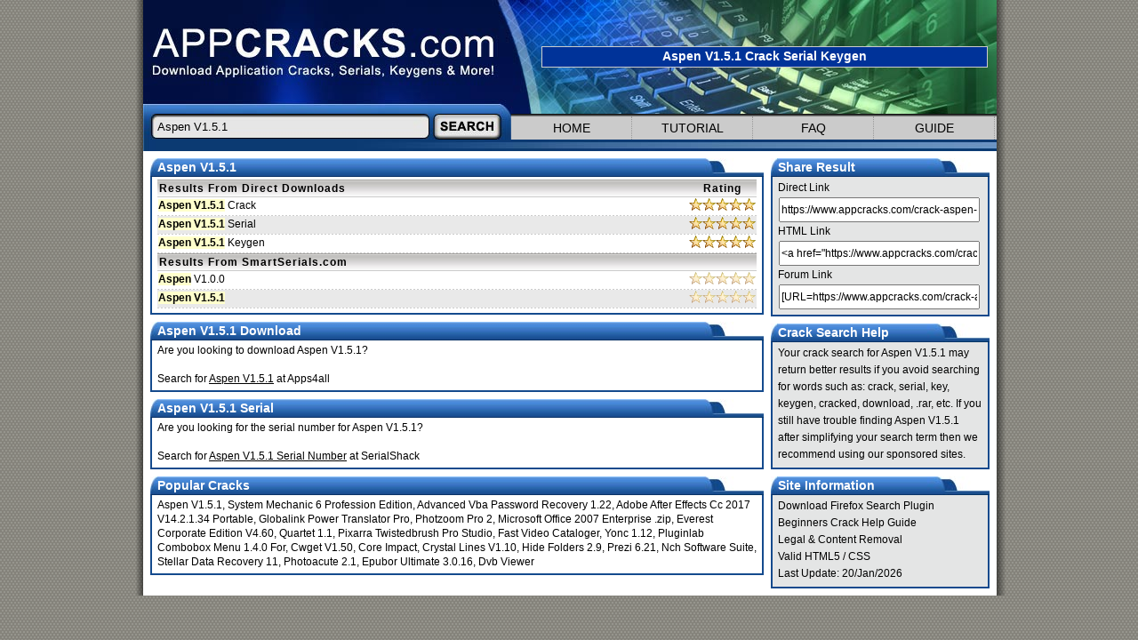

--- FILE ---
content_type: text/html; charset=UTF-8
request_url: https://www.appcracks.com/crack-aspen-v1.5.1-serial-keygen.html
body_size: 2449
content:
<!doctype html>
<html lang="en-US">
<head>
<title>Aspen V1.5.1 | 2 Crack Serial Keygen Results</title>
<meta http-equiv="Content-Type" content="text/html; charset=UTF-8" />
<meta name="description" content="Found results for Aspen V1.5.1 crack, serial &amp; keygen. Our results are updated in real-time and rated by our users." />
<meta name="robots" content="index,follow" />
<link rel="stylesheet" href="/css/appcracks.css" type="text/css" />
<link rel="shortcut icon" href="/favicon.ico" type="image/x-icon" />
<style type="text/css">
  #center{text-align:center}
</style>
</head>
<body>
<div class="contentMain">
<div class="contentInner">
<div class="contentWrapper">

<div class="header">
  <div class="AC-logo"></div>
  <div class="AC-art">
    <div id="center"><h1>Aspen V1.5.1 Crack Serial Keygen</h1></div>
  </div>
  <form action="/search.php" method="get" class="form">
    <input type="text" name="q" class="search-input" value="Aspen V1.5.1" />
    <input type="hidden" name="log" value="1" />
    <input type="image" src="/img/AC-search-button.jpg" alt="Search Cracks Serials Keygens" class="search-button" />
  </form>
  <div id="nav">
    <ul>
      <li><a href="/" title="Home">HOME</a></li>
      <li><a href="/tutorial.html" title="Crack Downloading Tutorial">TUTORIAL</a></li>
      <li><a href="/faq.html" title="Site FAQ">FAQ</a></li>
      <li><a href="/help-guide.html" title="Crack Download Help Guide">GUIDE</a></li>
    </ul>
  </div>
  <div class="header-end"></div>
</div>
      
<div class="content">
  
  <div class="content-header"><span class="heading">Aspen V1.5.1</span></div>
  <div class="content-fill">
  <table class="rated">
    <thead>
      <tr class="header"><th class="r1" scope="col">Results From Direct Downloads <span class="ad"></span></th><th class="r2" scope="col">Rating</th></tr>
    </thead>	
    <tbody>
      <tr><td><a href="https://usenetbay.com/?t=cap&amp;q=Aspen+V1.5.1+Crack" rel="nofollow" target="_blank"><b>Aspen V1.5.1</b> Crack</a></td><td><img src="/img/rate-5.gif" width="75" height="14" alt="5 / 5" /></td></tr><tr><td class="d" colspan="2"></td></tr>
      <tr class="s"><td><a href="https://usenetbay.com/?t=cap&amp;q=Aspen+V1.5.1+Serial" rel="nofollow" target="_blank"><b>Aspen V1.5.1</b> Serial</a></td><td><img src="/img/rate-5.gif" width="75" height="14" alt="5 / 5" /></td></tr><tr><td class="d" colspan="2"></td></tr>
      <tr><td><a href="https://usenetbay.com/?t=cap&amp;q=Aspen+V1.5.1+Keygen" rel="nofollow" target="_blank"><b>Aspen V1.5.1</b> Keygen</a></td><td><img src="/img/rate-5.gif" width="75" height="14" alt="5 / 5" /></td></tr><tr><td class="d" colspan="2"></td></tr>
    </tbody>
  </table>
  <table class="rated">
    <thead>
      <tr class="header"><th class="r1" scope="col">Results From SmartSerials.com</th><th class="r2" scope="col"></th></tr>
    </thead>	
    <tbody>
      <tr><td><a href="https://smartserials.com/serials/Aspen_v1.0.0_4363.htm" target="_blank" rel="nofollow" title="Aspen V1.0.0"><b>Aspen</b> V1.0.0</a></td><td><img src="/img/rate-0.gif" width="75" height="14" alt="Unrated" /></td></tr><tr><td class="d" colspan="2"></td></tr>
      <tr class="s"><td><a href="https://smartserials.com/serials/Aspen_v1.5.1_4364.htm" target="_blank" rel="nofollow" title="Aspen V1.5.1"><b>Aspen V1.5.1</b></a></td><td><img src="/img/rate-0.gif" width="75" height="14" alt="Unrated" /></td></tr><tr><td class="d" colspan="2"></td></tr>
    </tbody>
  </table>  </div>
  <div class="end"></div>


  <div class="content-header"><span class="heading">Aspen V1.5.1 Download</span></div>
  <div class="content-fill">Are you looking to download Aspen V1.5.1?<br /><br />Search for <a href="https://www.apps4all.com/aspen-v1.5.1-download-serial-crack/" title="Aspen V1.5.1" target="_blank"><u>Aspen V1.5.1</u></a> at Apps4all</div>
  <div class="end"></div>

  <div class="content-header"><span class="heading">Aspen V1.5.1 Serial</span></div>
  <div class="content-fill">Are you looking for the serial number for Aspen V1.5.1?<br /><br />Search for <a href="https://www.serialshack.com/serial/aspen-v1.5.1-serial-number.html" title="Aspen V1.5.1 Serial Number" target="_blank"><u>Aspen V1.5.1 Serial Number</u></a> at SerialShack</div>
  <div class="end"></div>  
  <div class="content-header"><span class="heading">Popular Cracks</span></div>
  <div class="content-fill">
  <a href="https://www.appcracks.com/crack-aspen-v1.5.1-serial-keygen.html">Aspen V1.5.1</a>, 
  <a href="https://www.appcracks.com/crack-system-mechanic-6-profession-edition-serial-keygen.html">System Mechanic 6 Profession Edition</a>, 
  <a href="https://www.appcracks.com/crack-advanced-vba-password-recovery-1.22-serial-keygen.html">Advanced Vba Password Recovery 1.22</a>, 
  <a href="https://www.appcracks.com/crack-adobe-after-effects-cc-2017-v14.2.1.34-portable-serial-keygen.html">Adobe After Effects Cc 2017 V14.2.1.34 Portable</a>, 
  <a href="https://www.appcracks.com/crack-globalink-power-translator-pro-serial-keygen.html">Globalink Power Translator Pro</a>, 
  <a href="https://www.appcracks.com/crack-photzoom-pro-2-serial-keygen.html">Photzoom Pro 2</a>, 
  <a href="https://www.appcracks.com/crack-microsoft-office-2007-enterprise-.zip-serial-keygen.html">Microsoft Office 2007 Enterprise .zip</a>, 
  <a href="https://www.appcracks.com/crack-everest-corporate-edition-v4.60-serial-keygen.html">Everest Corporate Edition V4.60</a>, 
  <a href="https://www.appcracks.com/crack-quartet-1.1-serial-keygen.html">Quartet 1.1</a>, 
  <a href="https://www.appcracks.com/crack-pixarra-twistedbrush-pro-studio-serial-keygen.html">Pixarra Twistedbrush Pro Studio</a>, 
  <a href="https://www.appcracks.com/crack-fast-video-cataloger-serial-keygen.html">Fast Video Cataloger</a>, 
  <a href="https://www.appcracks.com/crack-yonc-1.12-serial-keygen.html">Yonc 1.12</a>, 
  <a href="https://www.appcracks.com/crack-pluginlab-combobox-menu-1.4.0-for-serial-keygen.html">Pluginlab Combobox Menu 1.4.0 For</a>, 
  <a href="https://www.appcracks.com/crack-cwget-v1.50-serial-keygen.html">Cwget V1.50</a>, 
  <a href="https://www.appcracks.com/crack-core-impact-serial-keygen.html">Core Impact</a>, 
  <a href="https://www.appcracks.com/crack-crystal-lines-v1.10-serial-keygen.html">Crystal Lines V1.10</a>, 
  <a href="https://www.appcracks.com/crack-hide-folders-2.9-serial-keygen.html">Hide Folders 2.9</a>, 
  <a href="https://www.appcracks.com/crack-prezi-6.21-serial-keygen.html">Prezi 6.21</a>, 
  <a href="https://www.appcracks.com/crack-nch-software-suite-serial-keygen.html">Nch Software Suite</a>, 
  <a href="https://www.appcracks.com/crack-stellar-data-recovery-11-serial-keygen.html">Stellar Data Recovery 11</a>, 
  <a href="https://www.appcracks.com/crack-photoacute-2.1-serial-keygen.html">Photoacute 2.1</a>, 
  <a href="https://www.appcracks.com/crack-epubor-ultimate-3.0.16-serial-keygen.html">Epubor Ultimate 3.0.16</a>, 
  <a href="https://www.appcracks.com/crack-dvb-viewer-serial-keygen.html">Dvb Viewer</a>
  </div>
  <div class="end"></div>
  
</div>

<div class="side">

  <div class="side-header"><span class="heading">Share Result</span></div>
  <div class="side-fill">
  Direct Link<br /><input onclick="this.select();" value="https://www.appcracks.com/crack-aspen-v1.5.1-serial-keygen.html" type="text" class="sh" /><br />
  HTML Link<br /><input onclick="this.select();" value="&lt;a href=&quot;https://www.appcracks.com/crack-aspen-v1.5.1-serial-keygen.html&quot; title=&quot;Aspen V1.5.1 Crack Serial Keygen&quot;&gt;Aspen V1.5.1 Crack, Serial &amp; Keygen&lt;/a&gt;" type="text" class="sh" /><br />
  Forum Link<br /><input onclick="this.select();" value="[URL=https://www.appcracks.com/crack-aspen-v1.5.1-serial-keygen.html]Download Aspen V1.5.1 Crack Serial Keygen[/URL]" type="text" class="sh" /></div>
  <div class="end"></div>
  
  <div class="side-header"><span class="heading">Crack Search Help</span></div>
  <div class="side-fill">Your crack search for Aspen V1.5.1 may return better results if you avoid searching for words such as: crack, serial, key, keygen, cracked, download, .rar, etc. If you still have trouble finding Aspen V1.5.1 after simplifying your search term then we recommend using our sponsored sites.</div>
  <div class="end"></div>
  
  <div class="side-header"><span class="heading">Site Information</span></div>
  <div class="side-fill"><a href="/download-plugin.html" title="Download Firefox Search Plugin">Download Firefox Search Plugin</a><br /><a href="/help-guide.html" title="Beginners Crack Help Guide">Beginners Crack Help Guide</a><br /><a href="/content-removal.html" rel="nofollow" title="Legal &amp; Content Removal">Legal &amp; Content Removal</a><br />Valid <a rel="nofollow" href="https://validator.w3.org/check?uri=referer" target="_blank" title="HTML5 Validation Tool">HTML5</a> / <a rel="nofollow" href="https://jigsaw.w3.org/css-validator/" target="_blank" title="CSS Validation Tool">CSS</a><br />Last Update: 20/Jan/2026</div>
  <div class="end"></div>
  
</div>

</div>
</div>
</div>
<script defer src="https://static.cloudflareinsights.com/beacon.min.js/vcd15cbe7772f49c399c6a5babf22c1241717689176015" integrity="sha512-ZpsOmlRQV6y907TI0dKBHq9Md29nnaEIPlkf84rnaERnq6zvWvPUqr2ft8M1aS28oN72PdrCzSjY4U6VaAw1EQ==" data-cf-beacon='{"version":"2024.11.0","token":"8cc36d1d7c86456e80a88031d0b87328","r":1,"server_timing":{"name":{"cfCacheStatus":true,"cfEdge":true,"cfExtPri":true,"cfL4":true,"cfOrigin":true,"cfSpeedBrain":true},"location_startswith":null}}' crossorigin="anonymous"></script>
</body>
</html>


--- FILE ---
content_type: text/css
request_url: https://www.appcracks.com/css/appcracks.css
body_size: 863
content:
body{background:#999 url(/img/bg.gif) top left;margin:0;padding:0;font-size:12px;font-family:Verdana,Geneva,sans-serif;line-height:14px;color:#000;letter-spacing:normal;-webkit-text-size-adjust:100%}form{display:inline}input:focus{outline:0}li{float:left;list-style:none}b{background-color:#FFC}a:link,a:visited{color:#000;text-decoration:none}a:active,a:hover{text-decoration:none;color:#00F}.contentMain{margin:0 auto;width:978px;height:100%}.contentInner{float:left;background-image:url(/img/shadow.png);background-repeat:repeat-y;padding-left:10px}*html .contentInner{float:left;background-image:url(/img/shadow-ie6.gif);background-repeat:repeat-y;padding-left:10px}.contentWrapper{width:970px}.header{width:960px;height:170px}.AC-logo{background:#0074B4 url(/img/AC-logo.jpg) 0 0 no-repeat;width:448px;height:128px;float:left}.AC-art{background:#0074B4 url(/img/AC-art.jpg);width:512px;height:128px;float:left}h1{text-align:center;line-height:20px;margin-top:52px;padding-bottom:2px;border:1px solid #CCC;width:500px;background-color:#039;font-size:14px;font-family:Tahoma,Arial,Verdana,Sans-Serif;font-weight:700;color:#FFF}.form{float:left;width:414px;height:29px;margin:0;padding:0;background:url(/img/AC-search-input.jpg) 0 0 no-repeat;background-color:#fff}.search-input{border:0;width:300px;height:18px;font-family:Tahoma,Arial,Helvetica,sans-serif;background:0 0;font-size:13px;line-height:18px;color:#000;margin-left:16px;margin-top:6px;float:left;padding:0;-webkit-appearance:none}.search-button{float:right;-webkit-border-radius:0}#nav{float:left;width:546px;height:26px;margin:0 auto;padding-top:3px;font-size:11px;font-family:Arial,Verdana,Sans-Serif;background:url(/img/menu-fill.gif) repeat;overflow:hidden;background-color:#fff}#nav ul{margin:0;padding:0;text-transform:uppercase;list-style:none;padding-left:0}#nav li{display:inline}#nav a{display:block;float:left;text-align:center;padding:6px 0 6px;width:135px;overflow:hidden;text-decoration:none;font-size:1.3em;color:#000;border-right:1px dotted;border-color:#999}#nav a:hover{color:#000;background-color:#ECFFEC}#nav .active a{background-color:#B9B9B9;color:#000}.header-end{float:left;width:100%;height:13px;background:#0074B4 url(/img/AC-header-end.jpg);overflow:hidden}.content{width:690px;left:0;padding-top:8px;padding-left:8px;padding-right:8px;float:left;background-color:#fff}.content-header{float:left;width:100%;height:21px;background:#0074B4 url(/img/content-headings.jpg)}.content-fill{float:left;width:674px;background:url(/img/content-fill.gif);padding-left:8px;padding-right:8px;padding-top:3px;padding-bottom:5px;line-height:16px}.heading{margin-left:8px;line-height:21px;font-family:Verdana,Geneva,sans-serif;font-size:14px;font-weight:600;color:#fff}.side{width:246px;right:0;padding-top:8px;padding-right:8px;float:left;background-color:#fff}.side-header{float:left;width:100%;height:21px;background:#0074B4 url(/img/side-headings.jpg)}.side-fill{float:left;width:230px;background:#E9E9E9 url(/img/side-fill.gif);padding-left:8px;padding-right:8px;padding-top:3px;padding-bottom:5px;line-height:19px}.end{float:left;width:100%;height:2px;background:#0074B4 url(/img/box-end-1px.gif);margin-bottom:8px;overflow:hidden}.sh{font-family:Tahoma,Geneva,sans-serif;font-size:12px;padding-top:5px;padding-bottom:5px;padding-left:1px;padding-right:1px;margin:1px;width:220px}.warez-search{font-family:Tahoma, Arial, Helvetica, sans-serif;font-size:12px;padding:1px;margin:1px;width:180px}.warez-button{font-family:Tahoma, Arial, Helvetica, sans-serif;font-size:12px;padding:1px;width:40px}table.rated{width:674px;margin:0 auto;border-collapse:collapse;border:0;text-align:left;display:block;float:left;line-height:15px}tr.header{background-image:url(/img/top-headers.jpg);background-color:#DCDCDC;height:18px;line-height:18px;font-weight:700;letter-spacing:1px;color:#000}span.ad{font-weight:400;font-size:10px;line-height:10px;color:#666}.r1{width:600px;margin-left:1px;text-indent:1px;text-align:left}.r2{width:74px;text-align:center}.d{background-image:url(/img/divider.gif);background-repeat:repeat-x;height:1px;padding:0;spacing:0}.s{background-color:#E9E9E9}tr{line-height:15px;vertical-align:middle}